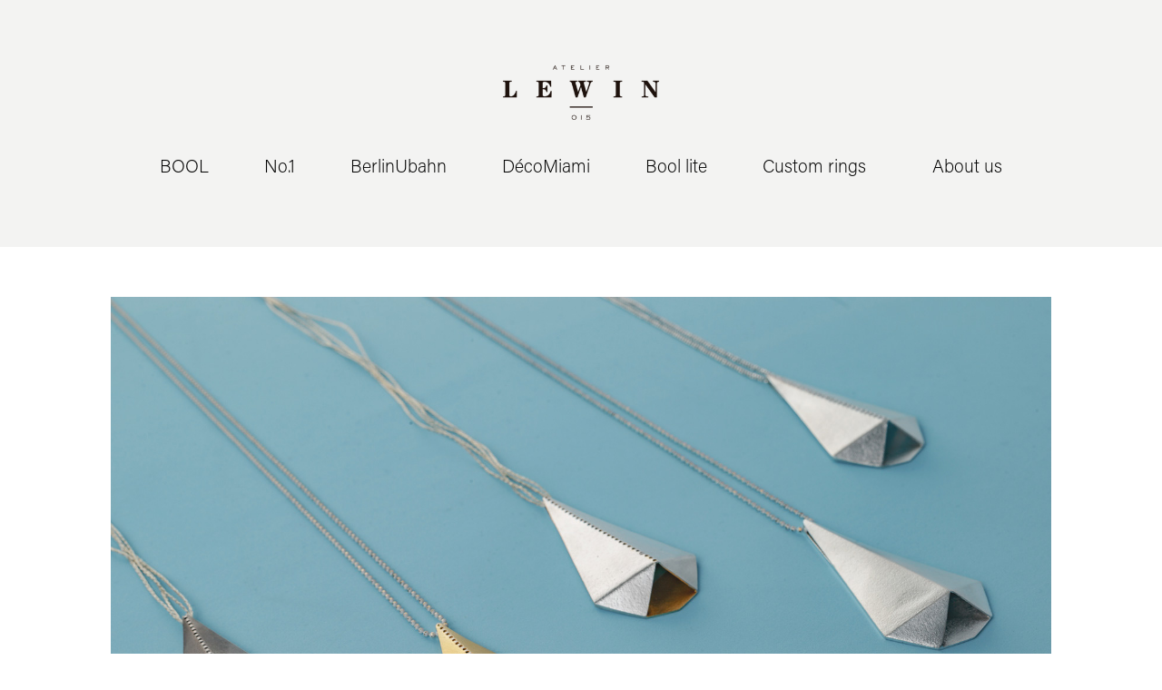

--- FILE ---
content_type: text/html; charset=utf-8
request_url: https://atelierlewin.com/colgante-cono
body_size: 7145
content:
<!DOCTYPE HTML>
<html lang="en-US">
<head>
  <meta charset="UTF-8" />
  <meta name="viewport" content="width=device-width, initial-scale=1" />
      <meta name="keywords"  content="joyeria,jewelry,bogota,colombia,oro,plata,gold,silver,design,atelier lewin" />
      <meta name="description"  content="Colgante Cono" />
      <meta name="twitter:card"  content="summary_large_image" />
      <meta name="twitter:site"  content="@AdobePortfolio" />
      <meta  property="og:title" content="Atelier Lewin Joyería - Colgante Cono" />
      <meta  property="og:description" content="Colgante Cono" />
      <meta  property="og:image" content="https://cdn.myportfolio.com/d5ecd9b8b5c846b60a0ba5ebf4d0226f/45fe1bbf52b6060dced5ee69b6017335cc7a66fd6dbd8a3fb2078a57376af3ec3680438b0319eddc_rwc_58x609x1087x851x1087.jpg?h=9f60449bc4760dc64a0cd335629db028&amp;url=aHR0cHM6Ly9taXItczMtY2RuLWNmLmJlaGFuY2UubmV0L3Byb2plY3RzL29yaWdpbmFsLzM5NGU2YzM3MjYyMzA1LlkzSnZjQ3d4TWpBd0xEa3pOeXd3TERVek1nLmpwZw==" />
        <link rel="icon" href="https://cdn.myportfolio.com/d5ecd9b8b5c846b60a0ba5ebf4d0226f/050f04f1-067a-427e-ad84-462dcd9be753_carw_1x1x32.jpg?h=6d4d1d661b1c32c024d8f6833658b7c4" />
        <link rel="apple-touch-icon" href="https://cdn.myportfolio.com/d5ecd9b8b5c846b60a0ba5ebf4d0226f/edbe114b-ef96-42e8-be06-5dec5c47a35e_carw_1x1x180.jpg?h=c4a309a93eea7e32a28ba8ee4969fec6" />
      <link rel="stylesheet" href="/dist/css/main.css" type="text/css" />
      <link rel="stylesheet" href="https://cdn.myportfolio.com/d5ecd9b8b5c846b60a0ba5ebf4d0226f/717829a48b5fad64747b7bf2f577ae731665151284.css?h=498ccda08aa9aec04ea2de7068b72e16" type="text/css" />
    <link rel="canonical" href="https://atelierlewin.com/colgante-cono" />
      <title>Atelier Lewin Joyería - Colgante Cono</title>
    <script type="text/javascript" src="//use.typekit.net/ik/[base64].js?cb=35f77bfb8b50944859ea3d3804e7194e7a3173fb" async onload="
    try {
      window.Typekit.load();
    } catch (e) {
      console.warn('Typekit not loaded.');
    }
    "></script>
</head>
  <body class="transition-enabled">  <div class='page-background-video page-background-video-with-panel'>
  </div>
  <div class="js-responsive-nav">
    <div class="responsive-nav">
      <div class="close-responsive-click-area js-close-responsive-nav">
        <div class="close-responsive-button"></div>
      </div>
          <nav data-hover-hint="nav">
            <div class="pages">
                  <div class="gallery-title"><a href="/bool-1" >BOOL</a></div>
                  <div class="gallery-title"><a href="/no1" >No.1</a></div>
                  <div class="gallery-title"><a href="/berlinubahn" >BerlinUbahn</a></div>
                  <div class="gallery-title"><a href="/decomiami" >DécoMiami</a></div>
                  <div class="gallery-title"><a href="/bool" >Bool lite</a></div>
                  <div class="gallery-title"><a href="/encargos" >Custom rings</a></div>
      <div class="page-title">
        <a href="/catalinalewin" >About us</a>
      </div>
            </div>
          </nav>
    </div>
  </div>
  <div class="site-wrap cfix js-site-wrap">
      <header class="site-header" data-context="theme.topcontainer" data-hover-hint="header">
          <div class="logo-wrap" data-hover-hint="logo">
                <div class="logo e2e-site-logo-text logo-image  ">
    <a href="/home" class="image-normal image-link">
      <img src="https://cdn.myportfolio.com/d5ecd9b8b5c846b60a0ba5ebf4d0226f/49117ff8-98ee-4cac-87ac-047b6c008517_rwc_0x0x300x107x4096.png?h=32f9bcfde4539b2d0cd18d6e7630dbbc" alt="Catalina Lewin">
    </a>
</div>
          </div>
  <div class="hamburger-click-area js-hamburger">
    <div class="hamburger">
      <i></i>
      <i></i>
      <i></i>
    </div>
  </div>
            <nav data-hover-hint="nav">
              <div class="pages">
                  <div class="gallery-title"><a href="/bool-1" >BOOL</a></div>
                  <div class="gallery-title"><a href="/no1" >No.1</a></div>
                  <div class="gallery-title"><a href="/berlinubahn" >BerlinUbahn</a></div>
                  <div class="gallery-title"><a href="/decomiami" >DécoMiami</a></div>
                  <div class="gallery-title"><a href="/bool" >Bool lite</a></div>
                  <div class="gallery-title"><a href="/encargos" >Custom rings</a></div>
      <div class="page-title">
        <a href="/catalinalewin" >About us</a>
      </div>
              </div>
            </nav>
      </header>
    <div class="site-container">
      <div class="site-content e2e-site-content">
        <main>
  <div class="page-container" data-context="page.page.container" data-hover-hint="pageContainer">
    <section class="page standard-modules">
      <div class="page-content js-page-content" data-context="pages" data-identity="id:p573a89b95c629ee3c6720341091c543e28571f272e2362ce66663">
        <div id="project-canvas" class="js-project-modules modules content">
          <div id="project-modules">
              
              <div class="project-module module image project-module-image js-js-project-module" >

  

  
     <div class="js-lightbox" data-src="https://cdn.myportfolio.com/d5ecd9b8b5c846b60a0ba5ebf4d0226f/9ee530215a6c8e76cf291f5f.jpg?h=cbf27eb37367d4ffa774f9a75843787b">
           <img
             class="js-lazy e2e-site-project-module-image"
             src="[data-uri]"
             data-src="https://cdn.myportfolio.com/d5ecd9b8b5c846b60a0ba5ebf4d0226f/9ee530215a6c8e76cf291f5f_rw_1920.jpg?h=1f7a96a3cb92fff74c5a237927ed1f1f"
             data-srcset="https://cdn.myportfolio.com/d5ecd9b8b5c846b60a0ba5ebf4d0226f/9ee530215a6c8e76cf291f5f_rw_600.jpg?h=2edf8c6b8a377f5ede52967cec6c27ab 600w,https://cdn.myportfolio.com/d5ecd9b8b5c846b60a0ba5ebf4d0226f/9ee530215a6c8e76cf291f5f_rw_1200.jpg?h=d07e966f9acd9dfe2ff128de69ab987e 1200w,https://cdn.myportfolio.com/d5ecd9b8b5c846b60a0ba5ebf4d0226f/9ee530215a6c8e76cf291f5f_rw_1920.jpg?h=1f7a96a3cb92fff74c5a237927ed1f1f 1600w,"
             data-sizes="(max-width: 1600px) 100vw, 1600px"
             width="1600"
             height="0"
             style="padding-bottom: 66.67%; background: rgba(0, 0, 0, 0.03)"
             
           >
     </div>
  

</div>

              
              
              
              
              
              
              
              
              
              <div class="project-module module image project-module-image js-js-project-module" >

  

  
     <div class="js-lightbox" data-src="https://cdn.myportfolio.com/d5ecd9b8b5c846b60a0ba5ebf4d0226f/4dca719b5c2b0ab13ef4154d.jpg?h=ee26989afab8105b32bd93ec7b8c127f">
           <img
             class="js-lazy e2e-site-project-module-image"
             src="[data-uri]"
             data-src="https://cdn.myportfolio.com/d5ecd9b8b5c846b60a0ba5ebf4d0226f/4dca719b5c2b0ab13ef4154d_rw_1920.jpg?h=86925b782e1bcf50d08c9fd8eb56e90b"
             data-srcset="https://cdn.myportfolio.com/d5ecd9b8b5c846b60a0ba5ebf4d0226f/4dca719b5c2b0ab13ef4154d_rw_600.jpg?h=ca0ab147b54faefb725c25708b5d2979 600w,https://cdn.myportfolio.com/d5ecd9b8b5c846b60a0ba5ebf4d0226f/4dca719b5c2b0ab13ef4154d_rw_1200.jpg?h=16d9846c8bb86ed08ec07162bfdf4aa2 1200w,https://cdn.myportfolio.com/d5ecd9b8b5c846b60a0ba5ebf4d0226f/4dca719b5c2b0ab13ef4154d_rw_1920.jpg?h=86925b782e1bcf50d08c9fd8eb56e90b 1600w,"
             data-sizes="(max-width: 1600px) 100vw, 1600px"
             width="1600"
             height="0"
             style="padding-bottom: 66.67%; background: rgba(0, 0, 0, 0.03)"
             
           >
     </div>
  

</div>

              
              
              
              
              
              
              
              
              
              <div class="project-module module image project-module-image js-js-project-module" >

  

  
     <div class="js-lightbox" data-src="https://cdn.myportfolio.com/d5ecd9b8b5c846b60a0ba5ebf4d0226f/89c561c73496137b15bda2ff.jpg?h=423a251bf2c9bd07e062deb1d0292a28">
           <img
             class="js-lazy e2e-site-project-module-image"
             src="[data-uri]"
             data-src="https://cdn.myportfolio.com/d5ecd9b8b5c846b60a0ba5ebf4d0226f/89c561c73496137b15bda2ff_rw_1200.jpg?h=ec439a8cf12a0fa954203b453c72ca84"
             data-srcset="https://cdn.myportfolio.com/d5ecd9b8b5c846b60a0ba5ebf4d0226f/89c561c73496137b15bda2ff_rw_600.jpg?h=e5782236ee0ce3c36d38c1c45d1451a5 600w,https://cdn.myportfolio.com/d5ecd9b8b5c846b60a0ba5ebf4d0226f/89c561c73496137b15bda2ff_rw_1200.jpg?h=ec439a8cf12a0fa954203b453c72ca84 1200w,"
             data-sizes="(max-width: 1200px) 100vw, 1200px"
             width="1200"
             height="0"
             style="padding-bottom: 150%; background: rgba(0, 0, 0, 0.03)"
             
           >
     </div>
  

</div>

              
              
              
              
              
              
              
              
              
              <div class="project-module module image project-module-image js-js-project-module" >

  

  
     <div class="js-lightbox" data-src="https://cdn.myportfolio.com/d5ecd9b8b5c846b60a0ba5ebf4d0226f/21dc07e5873a4c381c5c7b62.jpg?h=ff54ca99cb426f2efd5288b69bd501c5">
           <img
             class="js-lazy e2e-site-project-module-image"
             src="[data-uri]"
             data-src="https://cdn.myportfolio.com/d5ecd9b8b5c846b60a0ba5ebf4d0226f/21dc07e5873a4c381c5c7b62_rw_1200.jpg?h=eaf87c097769508806c0930a04d6b122"
             data-srcset="https://cdn.myportfolio.com/d5ecd9b8b5c846b60a0ba5ebf4d0226f/21dc07e5873a4c381c5c7b62_rw_600.jpg?h=0c28915d0a6cd58a13fde8ec0c501a7f 600w,https://cdn.myportfolio.com/d5ecd9b8b5c846b60a0ba5ebf4d0226f/21dc07e5873a4c381c5c7b62_rw_1200.jpg?h=eaf87c097769508806c0930a04d6b122 1200w,"
             data-sizes="(max-width: 1200px) 100vw, 1200px"
             width="1200"
             height="0"
             style="padding-bottom: 150%; background: rgba(0, 0, 0, 0.03)"
             
           >
     </div>
  

</div>

              
              
              
              
              
              
              
              
              
              <div class="project-module module image project-module-image js-js-project-module" >

  

  
     <div class="js-lightbox" data-src="https://cdn.myportfolio.com/d5ecd9b8b5c846b60a0ba5ebf4d0226f/b11beed3ac06ea96e333d685.jpg?h=a46dfd7942a017220c81cfcaf236ba1a">
           <img
             class="js-lazy e2e-site-project-module-image"
             src="[data-uri]"
             data-src="https://cdn.myportfolio.com/d5ecd9b8b5c846b60a0ba5ebf4d0226f/b11beed3ac06ea96e333d685_rw_1200.jpg?h=3d93c3d7edc3b3cd314a8bbc4f40094b"
             data-srcset="https://cdn.myportfolio.com/d5ecd9b8b5c846b60a0ba5ebf4d0226f/b11beed3ac06ea96e333d685_rw_600.jpg?h=fc7de06f4e7b8085155ae0263655e332 600w,https://cdn.myportfolio.com/d5ecd9b8b5c846b60a0ba5ebf4d0226f/b11beed3ac06ea96e333d685_rw_1200.jpg?h=3d93c3d7edc3b3cd314a8bbc4f40094b 1200w,"
             data-sizes="(max-width: 1200px) 100vw, 1200px"
             width="1200"
             height="0"
             style="padding-bottom: 150%; background: rgba(0, 0, 0, 0.03)"
             
           >
     </div>
  

</div>

              
              
              
              
              
              
              
              
          </div>
        </div>
      </div>
    </section>
          <section class="other-projects" data-context="page.page.other_pages" data-hover-hint="otherPages">
            <div class="title-wrapper">
              <div class="title-container">
                  <h3 class="other-projects-title preserve-whitespace">Other project pieces...</h3>
              </div>
            </div>
            <div class="project-covers">
                  <a class="project-cover js-project-cover-touch hold-space" href="/crown" data-context="pages" data-identity="id:p57392ecaf41cf46f05046503419d819c28627190fbdaf65e677a8">
                      <div class="cover-image-wrap">
                        <div class="cover-image">
                            <div class="cover cover-normal">

            <img
              class="cover__img js-lazy"
              src="https://cdn.myportfolio.com/d5ecd9b8b5c846b60a0ba5ebf4d0226f/9176139e3199af5f76b73db4907401944497a0563e59d625a679e8fdee7d77e877391b555051642a_carw_202x158x32.gif?h=f7984c7fc4d4c0d655fbd47dd6237d60&amp;url=aHR0cHM6Ly9taXItczMtY2RuLWNmLmJlaGFuY2UubmV0L3Byb2plY3RzL29yaWdpbmFsLzgzMWNmNTM3MjE3NzA5LlkzSnZjQ3d4TURrMUxEZzFOaXd5T0RRc01URTUuZ2lm"
              data-src="https://cdn.myportfolio.com/d5ecd9b8b5c846b60a0ba5ebf4d0226f/9176139e3199af5f76b73db4907401944497a0563e59d625a679e8fdee7d77e877391b555051642a_car_202x158.gif?h=9bc635b81dc43a19f842723f094278de&amp;url=aHR0cHM6Ly9taXItczMtY2RuLWNmLmJlaGFuY2UubmV0L3Byb2plY3RzL29yaWdpbmFsLzgzMWNmNTM3MjE3NzA5LlkzSnZjQ3d4TURrMUxEZzFOaXd5T0RRc01URTUuZ2lm"
              data-srcset="https://cdn.myportfolio.com/d5ecd9b8b5c846b60a0ba5ebf4d0226f/9176139e3199af5f76b73db4907401944497a0563e59d625a679e8fdee7d77e877391b555051642a_carw_202x158x640.gif?h=051869ef7ccd1b9780cacb22956fe71f&amp;url=aHR0cHM6Ly9taXItczMtY2RuLWNmLmJlaGFuY2UubmV0L3Byb2plY3RzL29yaWdpbmFsLzgzMWNmNTM3MjE3NzA5LlkzSnZjQ3d4TURrMUxEZzFOaXd5T0RRc01URTUuZ2lm 640w, https://cdn.myportfolio.com/d5ecd9b8b5c846b60a0ba5ebf4d0226f/9176139e3199af5f76b73db4907401944497a0563e59d625a679e8fdee7d77e877391b555051642a_carw_202x158x1280.gif?h=1fd50c80176b2cf97540603525849c48&amp;url=aHR0cHM6Ly9taXItczMtY2RuLWNmLmJlaGFuY2UubmV0L3Byb2plY3RzL29yaWdpbmFsLzgzMWNmNTM3MjE3NzA5LlkzSnZjQ3d4TURrMUxEZzFOaXd5T0RRc01URTUuZ2lm 1280w, https://cdn.myportfolio.com/d5ecd9b8b5c846b60a0ba5ebf4d0226f/9176139e3199af5f76b73db4907401944497a0563e59d625a679e8fdee7d77e877391b555051642a_carw_202x158x1366.gif?h=4c852da7fc0f5fee4b7ca026a85a1645&amp;url=aHR0cHM6Ly9taXItczMtY2RuLWNmLmJlaGFuY2UubmV0L3Byb2plY3RzL29yaWdpbmFsLzgzMWNmNTM3MjE3NzA5LlkzSnZjQ3d4TURrMUxEZzFOaXd5T0RRc01URTUuZ2lm 1366w, https://cdn.myportfolio.com/d5ecd9b8b5c846b60a0ba5ebf4d0226f/9176139e3199af5f76b73db4907401944497a0563e59d625a679e8fdee7d77e877391b555051642a_carw_202x158x1920.gif?h=707c9a595e65a992e30a2b0f13a7d0da&amp;url=aHR0cHM6Ly9taXItczMtY2RuLWNmLmJlaGFuY2UubmV0L3Byb2plY3RzL29yaWdpbmFsLzgzMWNmNTM3MjE3NzA5LlkzSnZjQ3d4TURrMUxEZzFOaXd5T0RRc01URTUuZ2lm 1920w, https://cdn.myportfolio.com/d5ecd9b8b5c846b60a0ba5ebf4d0226f/9176139e3199af5f76b73db4907401944497a0563e59d625a679e8fdee7d77e877391b555051642a_carw_202x158x2560.gif?h=e1d6a11f3665847cb3d4007f47f62d05&amp;url=aHR0cHM6Ly9taXItczMtY2RuLWNmLmJlaGFuY2UubmV0L3Byb2plY3RzL29yaWdpbmFsLzgzMWNmNTM3MjE3NzA5LlkzSnZjQ3d4TURrMUxEZzFOaXd5T0RRc01URTUuZ2lm 2560w, https://cdn.myportfolio.com/d5ecd9b8b5c846b60a0ba5ebf4d0226f/9176139e3199af5f76b73db4907401944497a0563e59d625a679e8fdee7d77e877391b555051642a_carw_202x158x5120.gif?h=b989dcf12e3f7cb7df4bb95a69a9e8ad&amp;url=aHR0cHM6Ly9taXItczMtY2RuLWNmLmJlaGFuY2UubmV0L3Byb2plY3RzL29yaWdpbmFsLzgzMWNmNTM3MjE3NzA5LlkzSnZjQ3d4TURrMUxEZzFOaXd5T0RRc01URTUuZ2lm 5120w"
              data-sizes="(max-width: 540px) 100vw, (max-width: 768px) 50vw, calc(1400px / 3)"
            >
                                      </div>
                        </div>
                      </div>
                    <div class="details-wrap">
                      <div class="details">
                        <div class="details-inner">
                            <div class="title preserve-whitespace">Anillo Crown</div>
                            <div class="date">2016</div>
                        </div>
                      </div>
                    </div>
                  </a>
                  <a class="project-cover js-project-cover-touch hold-space" href="/colgante-cono-esmeralda" data-context="pages" data-identity="id:p577c52fd20a7d4581960bae11f8494e4185ede4bf0a712cf99bf3">
                      <div class="cover-image-wrap">
                        <div class="cover-image">
                            <div class="cover cover-normal">

            <img
              class="cover__img js-lazy"
              src="https://cdn.myportfolio.com/d5ecd9b8b5c846b60a0ba5ebf4d0226f/b597e9c3f8b1e212ccc1c3aa48a55d437ce7b29d48fbfe1a0872a62ca4219027ac0cc106e4649a32_rwc_215x1116x765x600x32.jpg?h=58ac789b979b697a7e8a7559e474d5b6&amp;url=aHR0cHM6Ly9taXItczMtY2RuLWNmLmJlaGFuY2UubmV0L3Byb2plY3RzL29yaWdpbmFsL2IzNjgxYzM3Nzc5Njk5LlkzSnZjQ3c0TWpNc05qUTBMREU0TXl3eE1EYzMuanBn"
              data-src="https://cdn.myportfolio.com/d5ecd9b8b5c846b60a0ba5ebf4d0226f/b597e9c3f8b1e212ccc1c3aa48a55d437ce7b29d48fbfe1a0872a62ca4219027ac0cc106e4649a32_rwc_215x1116x765x600x765.jpg?h=f2451e508eb96b2ade4684a0463dbbfc&amp;url=aHR0cHM6Ly9taXItczMtY2RuLWNmLmJlaGFuY2UubmV0L3Byb2plY3RzL29yaWdpbmFsL2IzNjgxYzM3Nzc5Njk5LlkzSnZjQ3c0TWpNc05qUTBMREU0TXl3eE1EYzMuanBn"
              data-srcset="https://cdn.myportfolio.com/d5ecd9b8b5c846b60a0ba5ebf4d0226f/b597e9c3f8b1e212ccc1c3aa48a55d437ce7b29d48fbfe1a0872a62ca4219027ac0cc106e4649a32_rwc_215x1116x765x600x765.jpg?h=f2451e508eb96b2ade4684a0463dbbfc&amp;url=aHR0cHM6Ly9taXItczMtY2RuLWNmLmJlaGFuY2UubmV0L3Byb2plY3RzL29yaWdpbmFsL2IzNjgxYzM3Nzc5Njk5LlkzSnZjQ3c0TWpNc05qUTBMREU0TXl3eE1EYzMuanBn 640w, https://cdn.myportfolio.com/d5ecd9b8b5c846b60a0ba5ebf4d0226f/b597e9c3f8b1e212ccc1c3aa48a55d437ce7b29d48fbfe1a0872a62ca4219027ac0cc106e4649a32_rwc_215x1116x765x600x765.jpg?h=f2451e508eb96b2ade4684a0463dbbfc&amp;url=aHR0cHM6Ly9taXItczMtY2RuLWNmLmJlaGFuY2UubmV0L3Byb2plY3RzL29yaWdpbmFsL2IzNjgxYzM3Nzc5Njk5LlkzSnZjQ3c0TWpNc05qUTBMREU0TXl3eE1EYzMuanBn 1280w, https://cdn.myportfolio.com/d5ecd9b8b5c846b60a0ba5ebf4d0226f/b597e9c3f8b1e212ccc1c3aa48a55d437ce7b29d48fbfe1a0872a62ca4219027ac0cc106e4649a32_rwc_215x1116x765x600x765.jpg?h=f2451e508eb96b2ade4684a0463dbbfc&amp;url=aHR0cHM6Ly9taXItczMtY2RuLWNmLmJlaGFuY2UubmV0L3Byb2plY3RzL29yaWdpbmFsL2IzNjgxYzM3Nzc5Njk5LlkzSnZjQ3c0TWpNc05qUTBMREU0TXl3eE1EYzMuanBn 1366w, https://cdn.myportfolio.com/d5ecd9b8b5c846b60a0ba5ebf4d0226f/b597e9c3f8b1e212ccc1c3aa48a55d437ce7b29d48fbfe1a0872a62ca4219027ac0cc106e4649a32_rwc_215x1116x765x600x765.jpg?h=f2451e508eb96b2ade4684a0463dbbfc&amp;url=aHR0cHM6Ly9taXItczMtY2RuLWNmLmJlaGFuY2UubmV0L3Byb2plY3RzL29yaWdpbmFsL2IzNjgxYzM3Nzc5Njk5LlkzSnZjQ3c0TWpNc05qUTBMREU0TXl3eE1EYzMuanBn 1920w, https://cdn.myportfolio.com/d5ecd9b8b5c846b60a0ba5ebf4d0226f/b597e9c3f8b1e212ccc1c3aa48a55d437ce7b29d48fbfe1a0872a62ca4219027ac0cc106e4649a32_rwc_215x1116x765x600x765.jpg?h=f2451e508eb96b2ade4684a0463dbbfc&amp;url=aHR0cHM6Ly9taXItczMtY2RuLWNmLmJlaGFuY2UubmV0L3Byb2plY3RzL29yaWdpbmFsL2IzNjgxYzM3Nzc5Njk5LlkzSnZjQ3c0TWpNc05qUTBMREU0TXl3eE1EYzMuanBn 2560w, https://cdn.myportfolio.com/d5ecd9b8b5c846b60a0ba5ebf4d0226f/b597e9c3f8b1e212ccc1c3aa48a55d437ce7b29d48fbfe1a0872a62ca4219027ac0cc106e4649a32_rwc_215x1116x765x600x765.jpg?h=f2451e508eb96b2ade4684a0463dbbfc&amp;url=aHR0cHM6Ly9taXItczMtY2RuLWNmLmJlaGFuY2UubmV0L3Byb2plY3RzL29yaWdpbmFsL2IzNjgxYzM3Nzc5Njk5LlkzSnZjQ3c0TWpNc05qUTBMREU0TXl3eE1EYzMuanBn 5120w"
              data-sizes="(max-width: 540px) 100vw, (max-width: 768px) 50vw, calc(1400px / 3)"
            >
                                      </div>
                        </div>
                      </div>
                    <div class="details-wrap">
                      <div class="details">
                        <div class="details-inner">
                            <div class="title preserve-whitespace">Colgante Cono Esmeralda</div>
                            <div class="date">2016</div>
                        </div>
                      </div>
                    </div>
                  </a>
                  <a class="project-cover js-project-cover-touch hold-space" href="/colgante-pieza-madre-coleccion-no-1" data-context="pages" data-identity="id:p573a89b9678ea39c2ecbb4c33cabd72cdd2025c2b02c7dc789033">
                      <div class="cover-image-wrap">
                        <div class="cover-image">
                            <div class="cover cover-normal">

            <img
              class="cover__img js-lazy"
              src="https://cdn.myportfolio.com/d5ecd9b8b5c846b60a0ba5ebf4d0226f/ef17970bd6487c77d9521390d12afa33958716faf4599bf9dc5365996bcd788f33acb6862b6b38db_rwc_132x865x1003x785x32.jpg?h=ce133d93ca62c6cb48109e329853f909&amp;url=aHR0cHM6Ly9taXItczMtY2RuLWNmLmJlaGFuY2UubmV0L3Byb2plY3RzL29yaWdpbmFsLzAxYjBmMTM3MjYyNDIxLlkzSnZjQ3d4TURBMExEYzROU3d4TkRZc09Ea3kuanBn"
              data-src="https://cdn.myportfolio.com/d5ecd9b8b5c846b60a0ba5ebf4d0226f/ef17970bd6487c77d9521390d12afa33958716faf4599bf9dc5365996bcd788f33acb6862b6b38db_rwc_132x865x1003x785x1003.jpg?h=aa9be351ee4a4c51e66cead4dae6d44a&amp;url=aHR0cHM6Ly9taXItczMtY2RuLWNmLmJlaGFuY2UubmV0L3Byb2plY3RzL29yaWdpbmFsLzAxYjBmMTM3MjYyNDIxLlkzSnZjQ3d4TURBMExEYzROU3d4TkRZc09Ea3kuanBn"
              data-srcset="https://cdn.myportfolio.com/d5ecd9b8b5c846b60a0ba5ebf4d0226f/ef17970bd6487c77d9521390d12afa33958716faf4599bf9dc5365996bcd788f33acb6862b6b38db_rwc_132x865x1003x785x1003.jpg?h=aa9be351ee4a4c51e66cead4dae6d44a&amp;url=aHR0cHM6Ly9taXItczMtY2RuLWNmLmJlaGFuY2UubmV0L3Byb2plY3RzL29yaWdpbmFsLzAxYjBmMTM3MjYyNDIxLlkzSnZjQ3d4TURBMExEYzROU3d4TkRZc09Ea3kuanBn 640w, https://cdn.myportfolio.com/d5ecd9b8b5c846b60a0ba5ebf4d0226f/ef17970bd6487c77d9521390d12afa33958716faf4599bf9dc5365996bcd788f33acb6862b6b38db_rwc_132x865x1003x785x1003.jpg?h=aa9be351ee4a4c51e66cead4dae6d44a&amp;url=aHR0cHM6Ly9taXItczMtY2RuLWNmLmJlaGFuY2UubmV0L3Byb2plY3RzL29yaWdpbmFsLzAxYjBmMTM3MjYyNDIxLlkzSnZjQ3d4TURBMExEYzROU3d4TkRZc09Ea3kuanBn 1280w, https://cdn.myportfolio.com/d5ecd9b8b5c846b60a0ba5ebf4d0226f/ef17970bd6487c77d9521390d12afa33958716faf4599bf9dc5365996bcd788f33acb6862b6b38db_rwc_132x865x1003x785x1003.jpg?h=aa9be351ee4a4c51e66cead4dae6d44a&amp;url=aHR0cHM6Ly9taXItczMtY2RuLWNmLmJlaGFuY2UubmV0L3Byb2plY3RzL29yaWdpbmFsLzAxYjBmMTM3MjYyNDIxLlkzSnZjQ3d4TURBMExEYzROU3d4TkRZc09Ea3kuanBn 1366w, https://cdn.myportfolio.com/d5ecd9b8b5c846b60a0ba5ebf4d0226f/ef17970bd6487c77d9521390d12afa33958716faf4599bf9dc5365996bcd788f33acb6862b6b38db_rwc_132x865x1003x785x1003.jpg?h=aa9be351ee4a4c51e66cead4dae6d44a&amp;url=aHR0cHM6Ly9taXItczMtY2RuLWNmLmJlaGFuY2UubmV0L3Byb2plY3RzL29yaWdpbmFsLzAxYjBmMTM3MjYyNDIxLlkzSnZjQ3d4TURBMExEYzROU3d4TkRZc09Ea3kuanBn 1920w, https://cdn.myportfolio.com/d5ecd9b8b5c846b60a0ba5ebf4d0226f/ef17970bd6487c77d9521390d12afa33958716faf4599bf9dc5365996bcd788f33acb6862b6b38db_rwc_132x865x1003x785x1003.jpg?h=aa9be351ee4a4c51e66cead4dae6d44a&amp;url=aHR0cHM6Ly9taXItczMtY2RuLWNmLmJlaGFuY2UubmV0L3Byb2plY3RzL29yaWdpbmFsLzAxYjBmMTM3MjYyNDIxLlkzSnZjQ3d4TURBMExEYzROU3d4TkRZc09Ea3kuanBn 2560w, https://cdn.myportfolio.com/d5ecd9b8b5c846b60a0ba5ebf4d0226f/ef17970bd6487c77d9521390d12afa33958716faf4599bf9dc5365996bcd788f33acb6862b6b38db_rwc_132x865x1003x785x1003.jpg?h=aa9be351ee4a4c51e66cead4dae6d44a&amp;url=aHR0cHM6Ly9taXItczMtY2RuLWNmLmJlaGFuY2UubmV0L3Byb2plY3RzL29yaWdpbmFsLzAxYjBmMTM3MjYyNDIxLlkzSnZjQ3d4TURBMExEYzROU3d4TkRZc09Ea3kuanBn 5120w"
              data-sizes="(max-width: 540px) 100vw, (max-width: 768px) 50vw, calc(1400px / 3)"
            >
                                      </div>
                        </div>
                      </div>
                    <div class="details-wrap">
                      <div class="details">
                        <div class="details-inner">
                            <div class="title preserve-whitespace">Colgante Pieza Madre | Colección No. 1</div>
                            <div class="date">2016</div>
                        </div>
                      </div>
                    </div>
                  </a>
                  <a class="project-cover js-project-cover-touch hold-space" href="/colgante-cono-triple" data-context="pages" data-identity="id:p573a89b962029f318687d1b3d4b314462a48a22927e8006765275">
                      <div class="cover-image-wrap">
                        <div class="cover-image">
                            <div class="cover cover-normal">

            <img
              class="cover__img js-lazy"
              src="https://cdn.myportfolio.com/d5ecd9b8b5c846b60a0ba5ebf4d0226f/3038b1957bbb308d9133e9006cbb68d960a058cae59a45afa2cc6bf9d9a073a9fcfc55acafefb1ca_carw_202x158x32.jpg?h=5d489692f237a838bc626def61bc29a8&amp;url=aHR0cHM6Ly9taXItczMtY2RuLWNmLmJlaGFuY2UubmV0L3Byb2plY3RzL29yaWdpbmFsL2Y5Y2RiZDM3MjYyMzU5LlkzSnZjQ3d4TURrMUxEZzFOaXd5TXpnc09USS5qcGc="
              data-src="https://cdn.myportfolio.com/d5ecd9b8b5c846b60a0ba5ebf4d0226f/3038b1957bbb308d9133e9006cbb68d960a058cae59a45afa2cc6bf9d9a073a9fcfc55acafefb1ca_car_202x158.jpg?h=f240a47ca15ce230108f5c6b3e12717e&amp;url=aHR0cHM6Ly9taXItczMtY2RuLWNmLmJlaGFuY2UubmV0L3Byb2plY3RzL29yaWdpbmFsL2Y5Y2RiZDM3MjYyMzU5LlkzSnZjQ3d4TURrMUxEZzFOaXd5TXpnc09USS5qcGc="
              data-srcset="https://cdn.myportfolio.com/d5ecd9b8b5c846b60a0ba5ebf4d0226f/3038b1957bbb308d9133e9006cbb68d960a058cae59a45afa2cc6bf9d9a073a9fcfc55acafefb1ca_carw_202x158x640.jpg?h=720e54c2f2d02111adbbf45ff0861b79&amp;url=aHR0cHM6Ly9taXItczMtY2RuLWNmLmJlaGFuY2UubmV0L3Byb2plY3RzL29yaWdpbmFsL2Y5Y2RiZDM3MjYyMzU5LlkzSnZjQ3d4TURrMUxEZzFOaXd5TXpnc09USS5qcGc= 640w, https://cdn.myportfolio.com/d5ecd9b8b5c846b60a0ba5ebf4d0226f/3038b1957bbb308d9133e9006cbb68d960a058cae59a45afa2cc6bf9d9a073a9fcfc55acafefb1ca_carw_202x158x1280.jpg?h=6e2208628d47266f2d39ab5fb7251286&amp;url=aHR0cHM6Ly9taXItczMtY2RuLWNmLmJlaGFuY2UubmV0L3Byb2plY3RzL29yaWdpbmFsL2Y5Y2RiZDM3MjYyMzU5LlkzSnZjQ3d4TURrMUxEZzFOaXd5TXpnc09USS5qcGc= 1280w, https://cdn.myportfolio.com/d5ecd9b8b5c846b60a0ba5ebf4d0226f/3038b1957bbb308d9133e9006cbb68d960a058cae59a45afa2cc6bf9d9a073a9fcfc55acafefb1ca_carw_202x158x1366.jpg?h=66b8fce6b1f7aca443f2cff1d900d5ec&amp;url=aHR0cHM6Ly9taXItczMtY2RuLWNmLmJlaGFuY2UubmV0L3Byb2plY3RzL29yaWdpbmFsL2Y5Y2RiZDM3MjYyMzU5LlkzSnZjQ3d4TURrMUxEZzFOaXd5TXpnc09USS5qcGc= 1366w, https://cdn.myportfolio.com/d5ecd9b8b5c846b60a0ba5ebf4d0226f/3038b1957bbb308d9133e9006cbb68d960a058cae59a45afa2cc6bf9d9a073a9fcfc55acafefb1ca_carw_202x158x1920.jpg?h=113935a3a5c89f2511c646bee72d030c&amp;url=aHR0cHM6Ly9taXItczMtY2RuLWNmLmJlaGFuY2UubmV0L3Byb2plY3RzL29yaWdpbmFsL2Y5Y2RiZDM3MjYyMzU5LlkzSnZjQ3d4TURrMUxEZzFOaXd5TXpnc09USS5qcGc= 1920w, https://cdn.myportfolio.com/d5ecd9b8b5c846b60a0ba5ebf4d0226f/3038b1957bbb308d9133e9006cbb68d960a058cae59a45afa2cc6bf9d9a073a9fcfc55acafefb1ca_carw_202x158x2560.jpg?h=896e7efa312439fb1a4143c950d85e87&amp;url=aHR0cHM6Ly9taXItczMtY2RuLWNmLmJlaGFuY2UubmV0L3Byb2plY3RzL29yaWdpbmFsL2Y5Y2RiZDM3MjYyMzU5LlkzSnZjQ3d4TURrMUxEZzFOaXd5TXpnc09USS5qcGc= 2560w, https://cdn.myportfolio.com/d5ecd9b8b5c846b60a0ba5ebf4d0226f/3038b1957bbb308d9133e9006cbb68d960a058cae59a45afa2cc6bf9d9a073a9fcfc55acafefb1ca_carw_202x158x5120.jpg?h=8fdae45609cc2523a94792f712c7d209&amp;url=aHR0cHM6Ly9taXItczMtY2RuLWNmLmJlaGFuY2UubmV0L3Byb2plY3RzL29yaWdpbmFsL2Y5Y2RiZDM3MjYyMzU5LlkzSnZjQ3d4TURrMUxEZzFOaXd5TXpnc09USS5qcGc= 5120w"
              data-sizes="(max-width: 540px) 100vw, (max-width: 768px) 50vw, calc(1400px / 3)"
            >
                                      </div>
                        </div>
                      </div>
                    <div class="details-wrap">
                      <div class="details">
                        <div class="details-inner">
                            <div class="title preserve-whitespace">Colgante Cono Triple</div>
                            <div class="date">2016</div>
                        </div>
                      </div>
                    </div>
                  </a>
                  <a class="project-cover js-project-cover-touch hold-space" href="/colgante-uno" data-context="pages" data-identity="id:p57392ecb108479df7fea618d270b7cfa42b22318ff99345ed7d1f">
                      <div class="cover-image-wrap">
                        <div class="cover-image">
                            <div class="cover cover-normal">

            <img
              class="cover__img js-lazy"
              src="https://cdn.myportfolio.com/d5ecd9b8b5c846b60a0ba5ebf4d0226f/e9d377db313ed37b9f824ac7fa4481750b03193d122bcd7fd39abf5931e529f1cee6ca3b0ea26462_carw_202x158x32.jpg?h=d1149ad8d0b5e9fcc95ced1680b4a5fb&amp;url=aHR0cHM6Ly9taXItczMtY2RuLWNmLmJlaGFuY2UubmV0L3Byb2plY3RzL29yaWdpbmFsL2JiY2NhNDM3MjE3OTg5LlkzSnZjQ3d4TWpjMExEazVOeXd4T0RFc01nLmpwZw=="
              data-src="https://cdn.myportfolio.com/d5ecd9b8b5c846b60a0ba5ebf4d0226f/e9d377db313ed37b9f824ac7fa4481750b03193d122bcd7fd39abf5931e529f1cee6ca3b0ea26462_car_202x158.jpg?h=3123311ebcaf695d072ab9f81bb099b9&amp;url=aHR0cHM6Ly9taXItczMtY2RuLWNmLmJlaGFuY2UubmV0L3Byb2plY3RzL29yaWdpbmFsL2JiY2NhNDM3MjE3OTg5LlkzSnZjQ3d4TWpjMExEazVOeXd4T0RFc01nLmpwZw=="
              data-srcset="https://cdn.myportfolio.com/d5ecd9b8b5c846b60a0ba5ebf4d0226f/e9d377db313ed37b9f824ac7fa4481750b03193d122bcd7fd39abf5931e529f1cee6ca3b0ea26462_carw_202x158x640.jpg?h=9a8479a63a5525d70469939d83af5ac4&amp;url=aHR0cHM6Ly9taXItczMtY2RuLWNmLmJlaGFuY2UubmV0L3Byb2plY3RzL29yaWdpbmFsL2JiY2NhNDM3MjE3OTg5LlkzSnZjQ3d4TWpjMExEazVOeXd4T0RFc01nLmpwZw== 640w, https://cdn.myportfolio.com/d5ecd9b8b5c846b60a0ba5ebf4d0226f/e9d377db313ed37b9f824ac7fa4481750b03193d122bcd7fd39abf5931e529f1cee6ca3b0ea26462_carw_202x158x1280.jpg?h=e6addbb9ccfd0811c4784cc64d576f68&amp;url=aHR0cHM6Ly9taXItczMtY2RuLWNmLmJlaGFuY2UubmV0L3Byb2plY3RzL29yaWdpbmFsL2JiY2NhNDM3MjE3OTg5LlkzSnZjQ3d4TWpjMExEazVOeXd4T0RFc01nLmpwZw== 1280w, https://cdn.myportfolio.com/d5ecd9b8b5c846b60a0ba5ebf4d0226f/e9d377db313ed37b9f824ac7fa4481750b03193d122bcd7fd39abf5931e529f1cee6ca3b0ea26462_carw_202x158x1366.jpg?h=fb057468e7a6b67e4e5473da050209b5&amp;url=aHR0cHM6Ly9taXItczMtY2RuLWNmLmJlaGFuY2UubmV0L3Byb2plY3RzL29yaWdpbmFsL2JiY2NhNDM3MjE3OTg5LlkzSnZjQ3d4TWpjMExEazVOeXd4T0RFc01nLmpwZw== 1366w, https://cdn.myportfolio.com/d5ecd9b8b5c846b60a0ba5ebf4d0226f/e9d377db313ed37b9f824ac7fa4481750b03193d122bcd7fd39abf5931e529f1cee6ca3b0ea26462_carw_202x158x1920.jpg?h=ff8688ed481c3ec05dd2348f592faf24&amp;url=aHR0cHM6Ly9taXItczMtY2RuLWNmLmJlaGFuY2UubmV0L3Byb2plY3RzL29yaWdpbmFsL2JiY2NhNDM3MjE3OTg5LlkzSnZjQ3d4TWpjMExEazVOeXd4T0RFc01nLmpwZw== 1920w, https://cdn.myportfolio.com/d5ecd9b8b5c846b60a0ba5ebf4d0226f/e9d377db313ed37b9f824ac7fa4481750b03193d122bcd7fd39abf5931e529f1cee6ca3b0ea26462_carw_202x158x2560.jpg?h=eef6aa4af9914aef48143d218491738d&amp;url=aHR0cHM6Ly9taXItczMtY2RuLWNmLmJlaGFuY2UubmV0L3Byb2plY3RzL29yaWdpbmFsL2JiY2NhNDM3MjE3OTg5LlkzSnZjQ3d4TWpjMExEazVOeXd4T0RFc01nLmpwZw== 2560w, https://cdn.myportfolio.com/d5ecd9b8b5c846b60a0ba5ebf4d0226f/e9d377db313ed37b9f824ac7fa4481750b03193d122bcd7fd39abf5931e529f1cee6ca3b0ea26462_carw_202x158x5120.jpg?h=3dab316c2f0cccc453e8262f39404d99&amp;url=aHR0cHM6Ly9taXItczMtY2RuLWNmLmJlaGFuY2UubmV0L3Byb2plY3RzL29yaWdpbmFsL2JiY2NhNDM3MjE3OTg5LlkzSnZjQ3d4TWpjMExEazVOeXd4T0RFc01nLmpwZw== 5120w"
              data-sizes="(max-width: 540px) 100vw, (max-width: 768px) 50vw, calc(1400px / 3)"
            >
                                      </div>
                        </div>
                      </div>
                    <div class="details-wrap">
                      <div class="details">
                        <div class="details-inner">
                            <div class="title preserve-whitespace">Colgante Uno</div>
                            <div class="date">2016</div>
                        </div>
                      </div>
                    </div>
                  </a>
                  <a class="project-cover js-project-cover-touch hold-space" href="/aretes-fly" data-context="pages" data-identity="id:p57392ecb05acd9f394dc088324c13bc01ec24e3a6626200e57bd6">
                      <div class="cover-image-wrap">
                        <div class="cover-image">
                            <div class="cover cover-normal">

            <img
              class="cover__img js-lazy"
              src="https://cdn.myportfolio.com/d5ecd9b8b5c846b60a0ba5ebf4d0226f/8cf50c5c293fd5ce394a1ffc6c2fbe8e0b2b10ef9c076b651cea077e67c786bc286c8d8ba48e17fe_carw_202x158x32.jpg?h=52e7e2df5b11b43574af108eaacde069&amp;url=aHR0cHM6Ly9taXItczMtY2RuLWNmLmJlaGFuY2UubmV0L3Byb2plY3RzL29yaWdpbmFsLzI1YjY3ODM3MjE3Nzc5LlkzSnZjQ3d4TURrMUxEZzFOaXd5TlRJc01UQTEuanBn"
              data-src="https://cdn.myportfolio.com/d5ecd9b8b5c846b60a0ba5ebf4d0226f/8cf50c5c293fd5ce394a1ffc6c2fbe8e0b2b10ef9c076b651cea077e67c786bc286c8d8ba48e17fe_car_202x158.jpg?h=a1551166f193cc75a7a5d7a4e3ebda2b&amp;url=aHR0cHM6Ly9taXItczMtY2RuLWNmLmJlaGFuY2UubmV0L3Byb2plY3RzL29yaWdpbmFsLzI1YjY3ODM3MjE3Nzc5LlkzSnZjQ3d4TURrMUxEZzFOaXd5TlRJc01UQTEuanBn"
              data-srcset="https://cdn.myportfolio.com/d5ecd9b8b5c846b60a0ba5ebf4d0226f/8cf50c5c293fd5ce394a1ffc6c2fbe8e0b2b10ef9c076b651cea077e67c786bc286c8d8ba48e17fe_carw_202x158x640.jpg?h=3401ecafafd52831497a0c5a39a945b1&amp;url=aHR0cHM6Ly9taXItczMtY2RuLWNmLmJlaGFuY2UubmV0L3Byb2plY3RzL29yaWdpbmFsLzI1YjY3ODM3MjE3Nzc5LlkzSnZjQ3d4TURrMUxEZzFOaXd5TlRJc01UQTEuanBn 640w, https://cdn.myportfolio.com/d5ecd9b8b5c846b60a0ba5ebf4d0226f/8cf50c5c293fd5ce394a1ffc6c2fbe8e0b2b10ef9c076b651cea077e67c786bc286c8d8ba48e17fe_carw_202x158x1280.jpg?h=ae72a11ac401ea5d4b60f11d1eda3de7&amp;url=aHR0cHM6Ly9taXItczMtY2RuLWNmLmJlaGFuY2UubmV0L3Byb2plY3RzL29yaWdpbmFsLzI1YjY3ODM3MjE3Nzc5LlkzSnZjQ3d4TURrMUxEZzFOaXd5TlRJc01UQTEuanBn 1280w, https://cdn.myportfolio.com/d5ecd9b8b5c846b60a0ba5ebf4d0226f/8cf50c5c293fd5ce394a1ffc6c2fbe8e0b2b10ef9c076b651cea077e67c786bc286c8d8ba48e17fe_carw_202x158x1366.jpg?h=117020a67877b54c4f9c61ff73f2ceff&amp;url=aHR0cHM6Ly9taXItczMtY2RuLWNmLmJlaGFuY2UubmV0L3Byb2plY3RzL29yaWdpbmFsLzI1YjY3ODM3MjE3Nzc5LlkzSnZjQ3d4TURrMUxEZzFOaXd5TlRJc01UQTEuanBn 1366w, https://cdn.myportfolio.com/d5ecd9b8b5c846b60a0ba5ebf4d0226f/8cf50c5c293fd5ce394a1ffc6c2fbe8e0b2b10ef9c076b651cea077e67c786bc286c8d8ba48e17fe_carw_202x158x1920.jpg?h=715812ed7d3b163d12683a480ca8ae22&amp;url=aHR0cHM6Ly9taXItczMtY2RuLWNmLmJlaGFuY2UubmV0L3Byb2plY3RzL29yaWdpbmFsLzI1YjY3ODM3MjE3Nzc5LlkzSnZjQ3d4TURrMUxEZzFOaXd5TlRJc01UQTEuanBn 1920w, https://cdn.myportfolio.com/d5ecd9b8b5c846b60a0ba5ebf4d0226f/8cf50c5c293fd5ce394a1ffc6c2fbe8e0b2b10ef9c076b651cea077e67c786bc286c8d8ba48e17fe_carw_202x158x2560.jpg?h=fc7277a6b49d47dcd407ed0a27c57c9d&amp;url=aHR0cHM6Ly9taXItczMtY2RuLWNmLmJlaGFuY2UubmV0L3Byb2plY3RzL29yaWdpbmFsLzI1YjY3ODM3MjE3Nzc5LlkzSnZjQ3d4TURrMUxEZzFOaXd5TlRJc01UQTEuanBn 2560w, https://cdn.myportfolio.com/d5ecd9b8b5c846b60a0ba5ebf4d0226f/8cf50c5c293fd5ce394a1ffc6c2fbe8e0b2b10ef9c076b651cea077e67c786bc286c8d8ba48e17fe_carw_202x158x5120.jpg?h=a5da43c899e7b40f6abc72cf987c172a&amp;url=aHR0cHM6Ly9taXItczMtY2RuLWNmLmJlaGFuY2UubmV0L3Byb2plY3RzL29yaWdpbmFsLzI1YjY3ODM3MjE3Nzc5LlkzSnZjQ3d4TURrMUxEZzFOaXd5TlRJc01UQTEuanBn 5120w"
              data-sizes="(max-width: 540px) 100vw, (max-width: 768px) 50vw, calc(1400px / 3)"
            >
                                      </div>
                        </div>
                      </div>
                    <div class="details-wrap">
                      <div class="details">
                        <div class="details-inner">
                            <div class="title preserve-whitespace">Aretes Fly</div>
                            <div class="date">2016</div>
                        </div>
                      </div>
                    </div>
                  </a>
                  <a class="project-cover js-project-cover-touch hold-space" href="/colgante-pegote" data-context="pages" data-identity="id:p574254556ca5a48276b165816476db0ab5e093bbce591ec8e238a">
                      <div class="cover-image-wrap">
                        <div class="cover-image">
                            <div class="cover cover-normal">

            <img
              class="cover__img js-lazy"
              src="https://cdn.myportfolio.com/d5ecd9b8b5c846b60a0ba5ebf4d0226f/f0b74ae99a952a892f471893e12cb4174c139416c7cd10a1737d4a3a6d7f38c79577702e1190d4cb_carw_202x158x32.jpg?h=08b659c5a5f356f2d803608ef942bb71&amp;url=aHR0cHM6Ly9taXItczMtY2RuLWNmLmJlaGFuY2UubmV0L3Byb2plY3RzL29yaWdpbmFsL2U4ZDRiYTM3NDg1NTQ3LlkzSnZjQ3d4TURrMUxEZzFOaXcwTURFc01UVTAuanBn"
              data-src="https://cdn.myportfolio.com/d5ecd9b8b5c846b60a0ba5ebf4d0226f/f0b74ae99a952a892f471893e12cb4174c139416c7cd10a1737d4a3a6d7f38c79577702e1190d4cb_car_202x158.jpg?h=5cc8b37789d008d456df35509cac1030&amp;url=aHR0cHM6Ly9taXItczMtY2RuLWNmLmJlaGFuY2UubmV0L3Byb2plY3RzL29yaWdpbmFsL2U4ZDRiYTM3NDg1NTQ3LlkzSnZjQ3d4TURrMUxEZzFOaXcwTURFc01UVTAuanBn"
              data-srcset="https://cdn.myportfolio.com/d5ecd9b8b5c846b60a0ba5ebf4d0226f/f0b74ae99a952a892f471893e12cb4174c139416c7cd10a1737d4a3a6d7f38c79577702e1190d4cb_carw_202x158x640.jpg?h=cc64da5b17ec8650785a6bc590b21ccb&amp;url=aHR0cHM6Ly9taXItczMtY2RuLWNmLmJlaGFuY2UubmV0L3Byb2plY3RzL29yaWdpbmFsL2U4ZDRiYTM3NDg1NTQ3LlkzSnZjQ3d4TURrMUxEZzFOaXcwTURFc01UVTAuanBn 640w, https://cdn.myportfolio.com/d5ecd9b8b5c846b60a0ba5ebf4d0226f/f0b74ae99a952a892f471893e12cb4174c139416c7cd10a1737d4a3a6d7f38c79577702e1190d4cb_carw_202x158x1280.jpg?h=a6710af83f0000d8094d94140c5a0d0b&amp;url=aHR0cHM6Ly9taXItczMtY2RuLWNmLmJlaGFuY2UubmV0L3Byb2plY3RzL29yaWdpbmFsL2U4ZDRiYTM3NDg1NTQ3LlkzSnZjQ3d4TURrMUxEZzFOaXcwTURFc01UVTAuanBn 1280w, https://cdn.myportfolio.com/d5ecd9b8b5c846b60a0ba5ebf4d0226f/f0b74ae99a952a892f471893e12cb4174c139416c7cd10a1737d4a3a6d7f38c79577702e1190d4cb_carw_202x158x1366.jpg?h=fda3bc4d785f41330d622868c92b72b9&amp;url=aHR0cHM6Ly9taXItczMtY2RuLWNmLmJlaGFuY2UubmV0L3Byb2plY3RzL29yaWdpbmFsL2U4ZDRiYTM3NDg1NTQ3LlkzSnZjQ3d4TURrMUxEZzFOaXcwTURFc01UVTAuanBn 1366w, https://cdn.myportfolio.com/d5ecd9b8b5c846b60a0ba5ebf4d0226f/f0b74ae99a952a892f471893e12cb4174c139416c7cd10a1737d4a3a6d7f38c79577702e1190d4cb_carw_202x158x1920.jpg?h=138ddf4a363d87a4c9ca6cbe15fdf549&amp;url=aHR0cHM6Ly9taXItczMtY2RuLWNmLmJlaGFuY2UubmV0L3Byb2plY3RzL29yaWdpbmFsL2U4ZDRiYTM3NDg1NTQ3LlkzSnZjQ3d4TURrMUxEZzFOaXcwTURFc01UVTAuanBn 1920w, https://cdn.myportfolio.com/d5ecd9b8b5c846b60a0ba5ebf4d0226f/f0b74ae99a952a892f471893e12cb4174c139416c7cd10a1737d4a3a6d7f38c79577702e1190d4cb_carw_202x158x2560.jpg?h=1b5361b6ac88856865bd5984d8836512&amp;url=aHR0cHM6Ly9taXItczMtY2RuLWNmLmJlaGFuY2UubmV0L3Byb2plY3RzL29yaWdpbmFsL2U4ZDRiYTM3NDg1NTQ3LlkzSnZjQ3d4TURrMUxEZzFOaXcwTURFc01UVTAuanBn 2560w, https://cdn.myportfolio.com/d5ecd9b8b5c846b60a0ba5ebf4d0226f/f0b74ae99a952a892f471893e12cb4174c139416c7cd10a1737d4a3a6d7f38c79577702e1190d4cb_carw_202x158x5120.jpg?h=b5205125e3b99bdcf8d7790f459a37a0&amp;url=aHR0cHM6Ly9taXItczMtY2RuLWNmLmJlaGFuY2UubmV0L3Byb2plY3RzL29yaWdpbmFsL2U4ZDRiYTM3NDg1NTQ3LlkzSnZjQ3d4TURrMUxEZzFOaXcwTURFc01UVTAuanBn 5120w"
              data-sizes="(max-width: 540px) 100vw, (max-width: 768px) 50vw, calc(1400px / 3)"
            >
                                      </div>
                        </div>
                      </div>
                    <div class="details-wrap">
                      <div class="details">
                        <div class="details-inner">
                            <div class="title preserve-whitespace">Colgante Pegote</div>
                            <div class="date">2016</div>
                        </div>
                      </div>
                    </div>
                  </a>
                  <a class="project-cover js-project-cover-touch hold-space" href="/slippers-dobles" data-context="pages" data-identity="id:p57392ecb0b64b54315decae5e8bc339c6391196a5e3d257cd6eb2">
                      <div class="cover-image-wrap">
                        <div class="cover-image">
                            <div class="cover cover-normal">

            <img
              class="cover__img js-lazy"
              src="https://cdn.myportfolio.com/d5ecd9b8b5c846b60a0ba5ebf4d0226f/720e0eaafc57d21a6cd34bcd34a3e290ad3ce7aa6e402e76594475c80a8da60e4a77db052dafe2eb_carw_202x158x32.jpg?h=64311b364f5f4e2f549365fa7babdb0b&amp;url=aHR0cHM6Ly9taXItczMtY2RuLWNmLmJlaGFuY2UubmV0L3Byb2plY3RzL29yaWdpbmFsLzkyYjdjYjM3MjE3OTE5LlkzSnZjQ3c0TWpFc05qUXlMREU1TXl3Mk9EYy5qcGc="
              data-src="https://cdn.myportfolio.com/d5ecd9b8b5c846b60a0ba5ebf4d0226f/720e0eaafc57d21a6cd34bcd34a3e290ad3ce7aa6e402e76594475c80a8da60e4a77db052dafe2eb_car_202x158.jpg?h=0726a60568251258a168d60e08ffd397&amp;url=aHR0cHM6Ly9taXItczMtY2RuLWNmLmJlaGFuY2UubmV0L3Byb2plY3RzL29yaWdpbmFsLzkyYjdjYjM3MjE3OTE5LlkzSnZjQ3c0TWpFc05qUXlMREU1TXl3Mk9EYy5qcGc="
              data-srcset="https://cdn.myportfolio.com/d5ecd9b8b5c846b60a0ba5ebf4d0226f/720e0eaafc57d21a6cd34bcd34a3e290ad3ce7aa6e402e76594475c80a8da60e4a77db052dafe2eb_carw_202x158x640.jpg?h=19cebb29d9bb48970ec600c6f0ebebaf&amp;url=aHR0cHM6Ly9taXItczMtY2RuLWNmLmJlaGFuY2UubmV0L3Byb2plY3RzL29yaWdpbmFsLzkyYjdjYjM3MjE3OTE5LlkzSnZjQ3c0TWpFc05qUXlMREU1TXl3Mk9EYy5qcGc= 640w, https://cdn.myportfolio.com/d5ecd9b8b5c846b60a0ba5ebf4d0226f/720e0eaafc57d21a6cd34bcd34a3e290ad3ce7aa6e402e76594475c80a8da60e4a77db052dafe2eb_carw_202x158x1280.jpg?h=5df3ed5bf8ce90077e08bc41c0511f41&amp;url=aHR0cHM6Ly9taXItczMtY2RuLWNmLmJlaGFuY2UubmV0L3Byb2plY3RzL29yaWdpbmFsLzkyYjdjYjM3MjE3OTE5LlkzSnZjQ3c0TWpFc05qUXlMREU1TXl3Mk9EYy5qcGc= 1280w, https://cdn.myportfolio.com/d5ecd9b8b5c846b60a0ba5ebf4d0226f/720e0eaafc57d21a6cd34bcd34a3e290ad3ce7aa6e402e76594475c80a8da60e4a77db052dafe2eb_carw_202x158x1366.jpg?h=d1641895e8c3aa485fce287f33fbd9a4&amp;url=aHR0cHM6Ly9taXItczMtY2RuLWNmLmJlaGFuY2UubmV0L3Byb2plY3RzL29yaWdpbmFsLzkyYjdjYjM3MjE3OTE5LlkzSnZjQ3c0TWpFc05qUXlMREU1TXl3Mk9EYy5qcGc= 1366w, https://cdn.myportfolio.com/d5ecd9b8b5c846b60a0ba5ebf4d0226f/720e0eaafc57d21a6cd34bcd34a3e290ad3ce7aa6e402e76594475c80a8da60e4a77db052dafe2eb_carw_202x158x1920.jpg?h=d7ca2e2d91d04bd2d03e0b0f5f3993e6&amp;url=aHR0cHM6Ly9taXItczMtY2RuLWNmLmJlaGFuY2UubmV0L3Byb2plY3RzL29yaWdpbmFsLzkyYjdjYjM3MjE3OTE5LlkzSnZjQ3c0TWpFc05qUXlMREU1TXl3Mk9EYy5qcGc= 1920w, https://cdn.myportfolio.com/d5ecd9b8b5c846b60a0ba5ebf4d0226f/720e0eaafc57d21a6cd34bcd34a3e290ad3ce7aa6e402e76594475c80a8da60e4a77db052dafe2eb_carw_202x158x2560.jpg?h=6fd1ff20af55f9595a0880f82614c9cb&amp;url=aHR0cHM6Ly9taXItczMtY2RuLWNmLmJlaGFuY2UubmV0L3Byb2plY3RzL29yaWdpbmFsLzkyYjdjYjM3MjE3OTE5LlkzSnZjQ3c0TWpFc05qUXlMREU1TXl3Mk9EYy5qcGc= 2560w, https://cdn.myportfolio.com/d5ecd9b8b5c846b60a0ba5ebf4d0226f/720e0eaafc57d21a6cd34bcd34a3e290ad3ce7aa6e402e76594475c80a8da60e4a77db052dafe2eb_carw_202x158x5120.jpg?h=4e0c7c5d9f150916cf61ac21ae0991cb&amp;url=aHR0cHM6Ly9taXItczMtY2RuLWNmLmJlaGFuY2UubmV0L3Byb2plY3RzL29yaWdpbmFsLzkyYjdjYjM3MjE3OTE5LlkzSnZjQ3c0TWpFc05qUXlMREU1TXl3Mk9EYy5qcGc= 5120w"
              data-sizes="(max-width: 540px) 100vw, (max-width: 768px) 50vw, calc(1400px / 3)"
            >
                                      </div>
                        </div>
                      </div>
                    <div class="details-wrap">
                      <div class="details">
                        <div class="details-inner">
                            <div class="title preserve-whitespace">Slippers Dobles</div>
                            <div class="date">2016</div>
                        </div>
                      </div>
                    </div>
                  </a>
            </div>
          </section>
        <section class="back-to-top" data-hover-hint="backToTop">
          <a href="#"><span class="arrow">&uarr;</span><span class="preserve-whitespace">Back to Top</span></a>
        </section>
        <a class="back-to-top-fixed js-back-to-top back-to-top-fixed-with-panel" data-hover-hint="backToTop" data-hover-hint-placement="top-start" href="#">
          <svg version="1.1" id="Layer_1" xmlns="http://www.w3.org/2000/svg" xmlns:xlink="http://www.w3.org/1999/xlink" x="0px" y="0px"
           viewBox="0 0 26 26" style="enable-background:new 0 0 26 26;" xml:space="preserve" class="icon icon-back-to-top">
          <g>
            <path d="M13.8,1.3L21.6,9c0.1,0.1,0.1,0.3,0.2,0.4c0.1,0.1,0.1,0.3,0.1,0.4s0,0.3-0.1,0.4c-0.1,0.1-0.1,0.3-0.3,0.4
              c-0.1,0.1-0.2,0.2-0.4,0.3c-0.2,0.1-0.3,0.1-0.4,0.1c-0.1,0-0.3,0-0.4-0.1c-0.2-0.1-0.3-0.2-0.4-0.3L14.2,5l0,19.1
              c0,0.2-0.1,0.3-0.1,0.5c0,0.1-0.1,0.3-0.3,0.4c-0.1,0.1-0.2,0.2-0.4,0.3c-0.1,0.1-0.3,0.1-0.5,0.1c-0.1,0-0.3,0-0.4-0.1
              c-0.1-0.1-0.3-0.1-0.4-0.3c-0.1-0.1-0.2-0.2-0.3-0.4c-0.1-0.1-0.1-0.3-0.1-0.5l0-19.1l-5.7,5.7C6,10.8,5.8,10.9,5.7,11
              c-0.1,0.1-0.3,0.1-0.4,0.1c-0.2,0-0.3,0-0.4-0.1c-0.1-0.1-0.3-0.2-0.4-0.3c-0.1-0.1-0.1-0.2-0.2-0.4C4.1,10.2,4,10.1,4.1,9.9
              c0-0.1,0-0.3,0.1-0.4c0-0.1,0.1-0.3,0.3-0.4l7.7-7.8c0.1,0,0.2-0.1,0.2-0.1c0,0,0.1-0.1,0.2-0.1c0.1,0,0.2,0,0.2-0.1
              c0.1,0,0.1,0,0.2,0c0,0,0.1,0,0.2,0c0.1,0,0.2,0,0.2,0.1c0.1,0,0.1,0.1,0.2,0.1C13.7,1.2,13.8,1.2,13.8,1.3z"/>
          </g>
          </svg>
        </a>
  </div>
              <footer class="site-footer" data-hover-hint="footer">
                <div class="footer-text">
                  @2020 Atelier Lewin Joyería | info@atelierlewin.com  |  Bogotá-Colombia
                </div>
              </footer>
        </main>
      </div>
    </div>
  </div>
</body>
<script type="text/javascript">
  // fix for Safari's back/forward cache
  window.onpageshow = function(e) {
    if (e.persisted) { window.location.reload(); }
  };
</script>
  <script type="text/javascript">var __config__ = {"page_id":"p573a89b95c629ee3c6720341091c543e28571f272e2362ce66663","theme":{"name":"mell"},"pageTransition":true,"linkTransition":true,"disableDownload":false,"localizedValidationMessages":{"required":"This field is required","Email":"This field must be a valid email address"},"lightbox":{"enabled":false},"cookie_banner":{"enabled":false},"googleAnalytics":{"trackingCode":"UA-76104812-1","anonymization":false}};</script>
  <script type="text/javascript" src="/site/translations?cb=35f77bfb8b50944859ea3d3804e7194e7a3173fb"></script>
  <script type="text/javascript" src="/dist/js/main.js?cb=35f77bfb8b50944859ea3d3804e7194e7a3173fb"></script>
</html>


--- FILE ---
content_type: text/plain
request_url: https://www.google-analytics.com/j/collect?v=1&_v=j102&a=1254549305&t=pageview&_s=1&dl=https%3A%2F%2Fatelierlewin.com%2Fcolgante-cono&ul=en-us%40posix&dt=Atelier%20Lewin%20Joyer%C3%ADa%20-%20Colgante%20Cono&sr=1280x720&vp=1280x720&_u=IEBAAEABAAAAACAAI~&jid=2041550875&gjid=1805705905&cid=1655164656.1768983113&tid=UA-76104812-1&_gid=896105232.1768983113&_r=1&_slc=1&z=1581044407
body_size: -451
content:
2,cG-N7WYWHVM1K